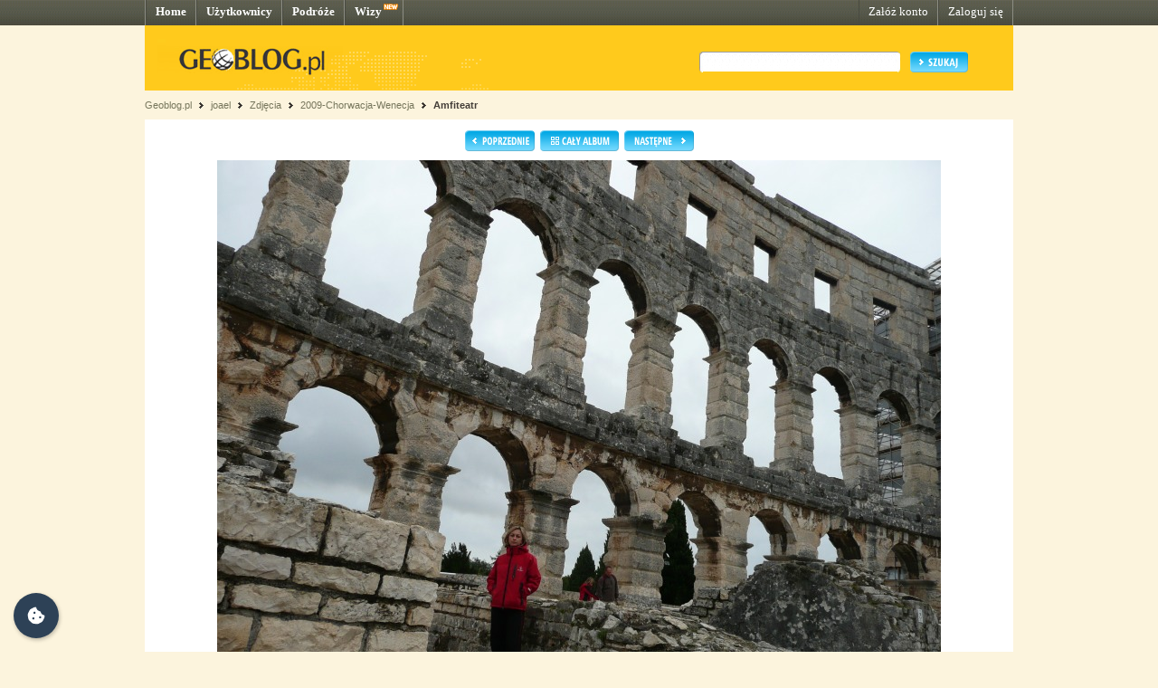

--- FILE ---
content_type: text/html; charset=UTF-8
request_url: http://joael.geoblog.pl/zdjecie/duze/270671
body_size: 3318
content:
<!DOCTYPE html PUBLIC "-//W3C//DTD XHTML 1.0 Transitional//EN" "http://www.w3.org/TR/xhtml1/DTD/xhtml1-transitional.dtd"><html xmlns="http://www.w3.org/1999/xhtml" xml:lang="pl"><head><title>Pula, Chorwacja - Amfiteatr (duże zdjęcie)&nbsp;|&nbsp;joael - Geoblog.pl</title><meta name="description" content="Zdjęcie pt. Amfiteatr, Pula, Chorwacja" /><link rel="icon" href="/favicon.ico" type="image/x-icon"/><link rel="shortcut icon" href="/favicon.ico" type="image/x-icon"/><link type="text/css" href="/style/css/basics.css" rel="stylesheet"/><link type="text/css" href="/style/css/content.css" rel="stylesheet"/><link type="text/css" href="/style/css/profil.css" rel="stylesheet"/><script type="text/javascript" src="/style/javascripts/mail.js"></script><script type="text/javascript" src="/style/javascripts/jquery.js"></script><script type="text/javascript" src="/style/javascripts/pulldown.js"></script><script type="text/javascript" src="/style/javascripts/functions.js"></script><script type="text/javascript" src="/style/javascripts/cusForm.js"></script><script type="text/javascript" src="/style/javascripts/calendar1.js"></script><link type="text/css" rel="stylesheet" href="/style/css/cookieconsent.css"/><script type="text/javascript" src="/style/javascripts/cookieconsent.umd.js"></script><script type="text/javascript" src="/style/javascripts/cookieconsent-config.js"></script><style>.cm__title, .cm__desc, .pm__section-desc { text-align: left !important; }.toggle__icon-off, .toggle__icon-on { left: 0 !important; }</style><script type="text/javascript">(function(w,d,s,l,i){w[l]=w[l]||[];w[l].push({'gtm.start':new Date().getTime(),event:'gtm.js'});var f=d.getElementsByTagName(s)[0],j=d.createElement(s),dl=l!='dataLayer'?'&l='+l:'';j.async=true;j.src='https://www.googletagmanager.com/gtm.js?id='+i+dl;f.parentNode.insertBefore(j,f);})(window,document,'script','dataLayer','GTM-T4VQW9C');// (function() {// var cb = document.createElement('script'); cb.type = 'text/javascript'; cb.async = true;// cb.src = '//cookie.netventure.pl/banner-gb.js';// var s = document.getElementsByTagName('script')[0]; s.parentNode.insertBefore(cb, s);// })();</script></head><body><!-- Google Tag Manager (noscript) --><!-- <noscript><iframe src="https://www.googletagmanager.com/ns.html?id=GTM-T4VQW9C" height="0" width="0" style="display:none;visibility:hidden"></iframe></noscript> --><!-- End Google Tag Manager (noscript) --><div id="container"><div id="menu"><div class="fl"><a href="http://www.geoblog.pl/" title="Home">Home</a></div><div class="fl"><a href="http://www.geoblog.pl/uzytkownicy" title="Użytkownicy">Użytkownicy</a></div><div class="fl"><a href="http://www.geoblog.pl/podroze" title="Podróże">Podróże</a></div><div class="fl" style="position:relative; padding-right: 23px;" ><a href="http://www.geoblog.pl/wizy" title="Wizy">Wizy</a> <img src="/style/images/design_new.png" alt="new" style="float: right; position: absolute; left: 42px; top: 0px;"/></div><div class="fr"><a href="http://www.geoblog.pl/logowanie" title="Zaloguj się" style="font-weight: normal;">Zaloguj się</a></div><div class="fr"><a href="http://www.geoblog.pl/rejestracja" title="Załóż konto" style="font-weight: normal;">Załóż konto</a></div></div><div id="mainHeader"><div id="searchBox"><div class="fl" style="padding-top: 0px; position: relative; left: 0px;"><a href="http://www.geoblog.pl"><img src="/style/images/logo_top.gif" alt="Geoblog.pl" /></a></div><div class="fr"><form action="http://www.geoblog.pl/szukaj" method="get" style="float: left;" id="cse-search-box"><input type="hidden" name="cx" value="partner-pub-2469719674008319:z4c3oi-lmdn" /><input type="hidden" name="cof" value="FORID:9" /><input type="hidden" name="ie" value="UTF-8" /><img src="/style/images/design_search_input_left.gif" alt="" /><input class="search" type="text" name="q" value=""/><img src="/style/images/design_search_input_right.gif" alt="" /><input type="image" name="szukaj" src="/style/images/button_szukaj.gif" value="Szukaj" class="szukaj"/></form></div></div><div class="cb"></div></div><div id="linkPath"><a href="http://www.geoblog.pl" title="Geoblog.pl">Geoblog.pl</a> &nbsp;<img src="/style/images/bullet_linkpath.gif" alt=""/>&nbsp;&nbsp;<a href="/" title="joael">joael</a> &nbsp;<img src="/style/images/bullet_linkpath.gif" alt=""/>&nbsp;&nbsp;<span>Zdjęcia</span> &nbsp;<img src="/style/images/bullet_linkpath.gif" alt=""/>&nbsp;&nbsp;<a href="/album/9468/2009-chorwacja-wenecja" title="2009-Chorwacja-Wenecja">2009-Chorwacja-Wenecja</a> &nbsp;<img src="/style/images/bullet_linkpath.gif" alt=""/>&nbsp;&nbsp;<a href="/wpis/76902/amfiteatr" class="b" title="Amfiteatr">Amfiteatr</a> <br/></div><div id="contentMain"><!-- photoZoom --><div id="contentMain"><div class="contentWhite"><div class="mapa" style="text-align: center;"><div id="photoNavigation"><div style="text-align: center;"><a href="http://joael.geoblog.pl/zdjecie/duze/270670/amfiteatr"><img src="/style/images/button_poprzedni.png" alt="< POPRZEDNI"/></a>&nbsp;&nbsp;<a href="/album/9468/2009-chorwacja-wenecja"><img src="/style/images/button_album.png" alt="CAŁY ALBUM"/></a>&nbsp;&nbsp;<a href="http://joael.geoblog.pl/zdjecie/duze/270672/amfiteatr"><img src="/style/images/button_nastepny.png" alt="NASTĘPNY >"/></a></div></div><a href="http://joael.geoblog.pl/zdjecie/duze/270672/amfiteatr">	<img src="http://joael.geoblog.pl/gallery/26476/65445f95888c.jpg" alt=""/></a><div align="right"><div class="cb">&nbsp;</div><img style="position: relative; display: inline; top: 2px; margin-right: 5px;" src="/style/images/icon_standardsize.png" alt="" /> <a href="/zdjecie/270671/amfiteatr">rozmiar standardowy</a></div></div> </div><div style="background: #FFFFFF;"><div style="float: left; width: 630px; margin-right: 10px; position: relative; top: -3px;"><div style="padding: 15px 15px 10px 28px; font-size: 10pt;">Amfiteatr</div><div style="margin-left: 20px; border-bottom: 1px solid #FAF5DF; padding: 5px;"><div style="float: left;"><img style="position: relative; display: inline; top: 5px; margin-right: 10px;" src="/style/images/icon_entry_m.gif" alt="" /></div>Zobacz wpis z tego miejsca:<br/> <a style="font-weight: bold;" href="/wpis/76902/rzymskie-ruiny">Rzymskie Ruiny</a></div><div style="margin-left: 20px; border-bottom: 1px solid #FAF5DF; padding: 5px;"><div style="float: left;"><img style="position: relative; display: inline; top: 5px; margin-right: 10px;" src="/style/images/icon_trip.png" alt="" /></div>Zobacz cały album z tej podróży:<br/> <a style="font-weight: bold;" href="/album/9468/2009-chorwacja-wenecja">2009-Chorwacja-Wenecja</a></div></div><div style="float: left;"><div style="border: 2px solid #FFCA1C; width: 315px; background: #FFFFFF; margin-bottom: 10px;"><div style="padding: 5px; border-bottom: 1px solid #F0F0F0;"><div class="fl" style="border: 2px solid #CACACA; margin: 0 5px 5px 0;"><img src="http://joael.geoblog.pl/028af8c3daac.jpg" alt=""/></div><div class="fl" style="width: 245px;"><a href="http://joael.geoblog.pl/" style="font-size: 15pt;">joael</a><br/><span style="color: #0BA7D8; font-size: 10pt;">Dominik Chrzanowski</span></div><div style="clear: both;">zwiedził <span class="b">37%</span> świata (<strong>74</strong> państwa)</div></div><div style="padding-bottom: 5px;"><img src="/style/images/bullet_arrow_blue.png" alt="" style="margin-right: 5px;"/>Zasoby: <img style="position: relative; display: inline; top: 5px; margin-right: 3px;" src="/style/images/icon_entry_m.gif" alt="2934 wpisy" title="2934 wpisy" /><span>2934</span> <img style="position: relative; display: inline; top: 5px; margin-left: 10px; margin-right: 3px;" src="/style/images/icon_comment_m.gif" alt="1408 komentarzy" title="1408 komentarzy" /><span>1408</span> <img style="position: relative; display: inline; top: 5px; margin-left: 10px; margin-right: 3px;" src="/style/images/icon_photo_m.gif" alt="38730 zdjęć" title="38730 zdjęć" /><span>38730</span> <img style="position: relative; display: inline; top: 5px; margin-left: 10px; margin-right: 3px;" src="/style/images/icon_media_m.gif" alt="267 plików multimedialnych" title="267 plików multimedialnych" /><span>267</span></div><div style="position: relative; clear: both; font-size: 0px; padding: 0px; margin: 0px;">&nbsp;</div></div> </div><div class="cb">&nbsp;</div><!--<div style="padding: 0 0 20px 20px; clear: both; background: #FFFFFF;"><script type="text/javascript">google_ad_client = "pub-2469719674008319";/* geoblog2-contentFull1 */google_ad_slot = "3384410373";google_ad_width = 728;google_ad_height = 90;</script><script type="text/javascript" src="http://pagead2.googlesyndication.com/pagead/show_ads.js"></script></div><div class="cb">&nbsp;</div>--> </div></div> </div></div><!-- <div style="margin-top: width: 100%; height: 30px; background: url(/style/images/design_bg_body.gif); clear: both;">&nbsp;</div> --><div style="clear: both; font-size: 1pt; overflow: hidden; height: 10px;">&nbsp;</div><div id="footer"><div class="body"><div class="left"><div class="przegladaj"><img src="/style/images/header_przegladaj_footer.gif" alt="Przeglądaj"/><div class="list"><img src="/style/images/design_uzytkownicy_footer.gif" alt="" width="19" height="17"/><b>47.621</b> <a href="http://www.geoblog.pl/uzytkownicy">Użytkowników</a><br/><img src="/style/images/design_podroze_footer.gif" alt="" width="19" height="17"/><b>22.328</b> <a href="http://www.geoblog.pl/podroze">Podróży</a><br/><img src="/style/images/design_zdjecia_footer.gif" alt="" width="19" height="17"/><b>1.132.926</b> <span style="font-size: 9pt;">Zdjęć</span><br/><img src="/style/images/design_multimedia_footer.gif" alt="" width="19" height="17"/><b>3.423</b> <span style="font-size: 9pt;">Multimediów</span></div></div><div class="dolacz"><img style="float: left;" src="/style/images/design_globus_footer.gif" alt=""/><div style="float: left;"><img src="/style/images/header_dolacz_footer.gif" alt="Dołącz do społeczności"/><div><img style="margin-left: 5px; position: relative; top: 2px;" src="/style/images/bullet_arrow_footer.gif" alt=""/> <a href="http://www.geoblog.pl/rejestracja" style="font-size: 11pt;">Załóż konto</a></div></div></div></div><div class="right"><img src="/style/images/header_dowiedz_sie_footer.gif" alt="Dowiedz się więcej"/><div class="listBox"><div style="clear: both; font-size: 1pt; overflow: hidden; height: 0px;">&nbsp;</div><div class="colLeft"><img style="margin-left: 5px; position: relative; top: 2px;" src="/style/images/bullet_arrow_footer.gif" alt=""/> <a href="http://www.geoblog.pl/onas">O Geoblogu</a><br/><!-- <img style="margin-left: 5px; position: relative; top: 2px;" src="/style/images/bullet_arrow_footer.gif" alt=""/> <a href="http://geoblog.geoblog.pl/podroze/1212121212/nowosci_w_sewisie">Nowości w serwisie</a><br/> --><img style="margin-left: 5px; position: relative; top: 2px;" src="/style/images/bullet_arrow_footer.gif" alt=""/> <a href="http://www.geoblog.pl/regulamin">Regulamin serwisu</a><br/><img style="margin-left: 5px; position: relative; top: 2px;" src="/style/images/bullet_arrow_footer.gif" alt=""/> <a href="http://www.geoblog.pl/polityka-prywatnosci">Polityka prywatności i cookies</a><br/></div><div class="colRight"><img style="margin-left: 5px; position: relative; top: 2px;" src="/style/images/bullet_arrow_footer.gif" alt=""/> <a href="http://www.geoblog.pl/prasa">Prasa</a><br/><img style="margin-left: 5px; position: relative; top: 2px;" src="/style/images/bullet_arrow_footer.gif" alt=""/> <a href="http://www.geoblog.pl/pomoc">Pomoc</a><br/><img style="margin-left: 5px; position: relative; top: 2px;" src="/style/images/bullet_arrow_footer.gif" alt=""/> <a href="http://www.geoblog.pl/kontakt">Kontakt</a></div><div style="clear: both; font-size: 1pt; overflow: hidden; height: 10px;">&nbsp;</div></div><div class="copy">Copyright 2010 Geoblog Sp. z o.o.<br/>All rights reserved. Created by Netventure</div></div><div style="clear: both; font-size: 1pt; overflow: hidden; height: 10px;">&nbsp;</div></div></div> </body></html><!-- Processed in 51 miliseconds. -->